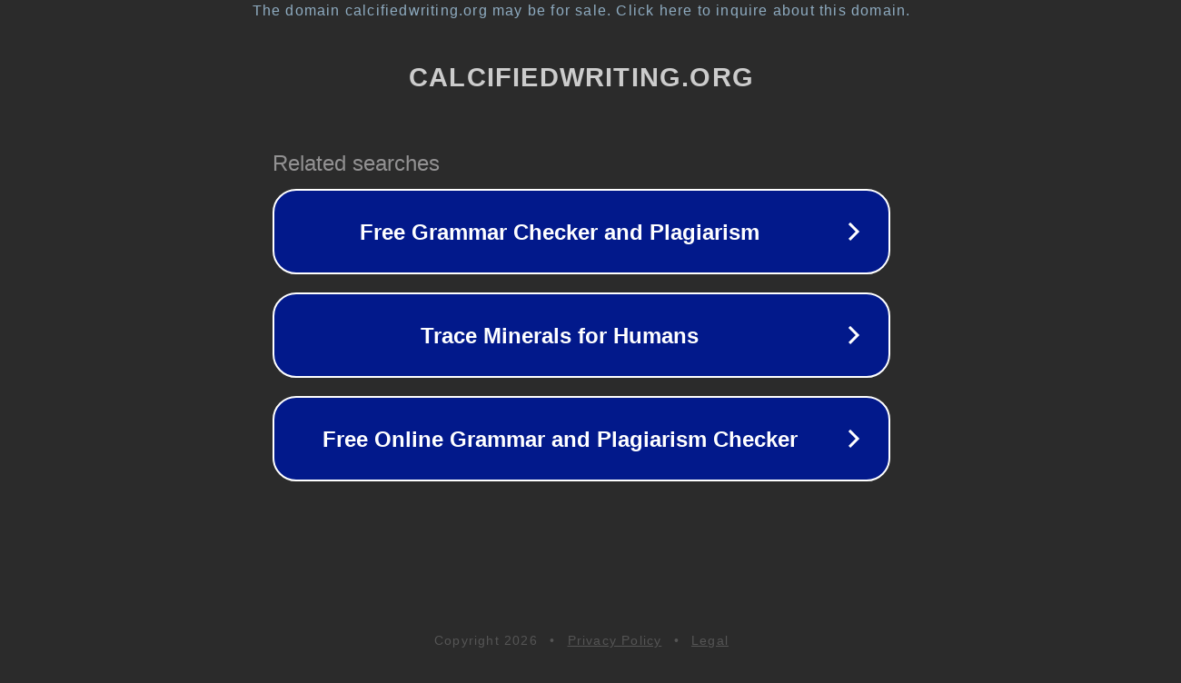

--- FILE ---
content_type: text/html; charset=utf-8
request_url: https://www.calcifiedwriting.org/post/pay4d/link-situs-akun-pro-kamboja-rtp-slot-gacor-resmi-2023
body_size: 1158
content:
<!doctype html>
<html data-adblockkey="MFwwDQYJKoZIhvcNAQEBBQADSwAwSAJBANDrp2lz7AOmADaN8tA50LsWcjLFyQFcb/P2Txc58oYOeILb3vBw7J6f4pamkAQVSQuqYsKx3YzdUHCvbVZvFUsCAwEAAQ==_J6Tasv9KFX04SlpAYSc6YQ0W3PGObDmajldKmpgeO5D4Q+zK7AIYJqhbYL7XBG88Eguyd/hEyqjTjBKb+8sSRQ==" lang="en" style="background: #2B2B2B;">
<head>
    <meta charset="utf-8">
    <meta name="viewport" content="width=device-width, initial-scale=1">
    <link rel="icon" href="[data-uri]">
    <link rel="preconnect" href="https://www.google.com" crossorigin>
</head>
<body>
<div id="target" style="opacity: 0"></div>
<script>window.park = "[base64]";</script>
<script src="/bshFsuxsC.js"></script>
</body>
</html>
